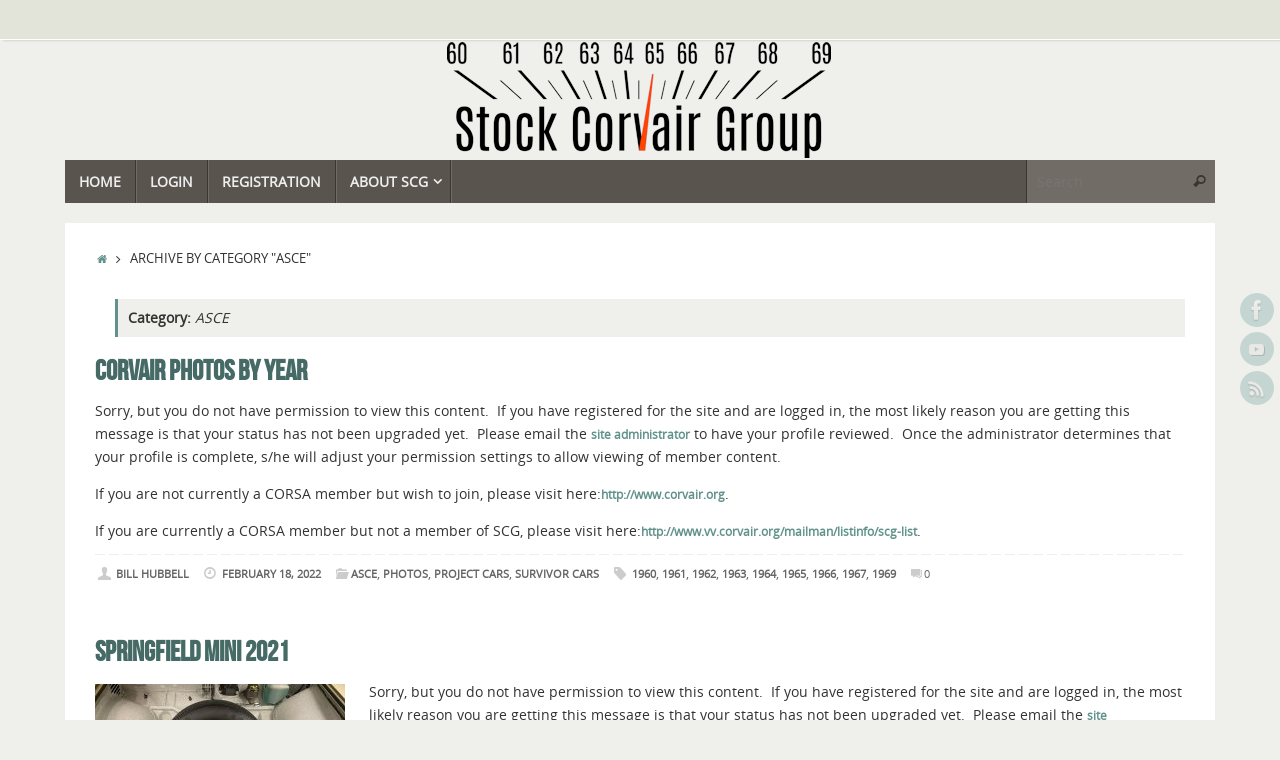

--- FILE ---
content_type: text/html; charset=UTF-8
request_url: https://stock.corvair.org/category/asce/
body_size: 88813
content:
<!DOCTYPE html>
<html lang="en-US">
<head>
<meta name="viewport" content="width=device-width, user-scalable=yes, initial-scale=1.0, minimum-scale=1.0, maximum-scale=3.0">
<meta http-equiv="Content-Type" content="text/html; charset=UTF-8" />
<link rel="profile" href="http://gmpg.org/xfn/11" />
<link rel="pingback" href="https://stock.corvair.org/wordpress/xmlrpc.php" />
<title>ASCE &#8211; Stock Corvair Group</title>
<meta name='robots' content='max-image-preview:large' />
<link rel='dns-prefetch' href='//ajax.googleapis.com' />
<link rel="alternate" type="application/rss+xml" title="Stock Corvair Group &raquo; Feed" href="https://stock.corvair.org/wordpress/feed/" />
<link rel="alternate" type="application/rss+xml" title="Stock Corvair Group &raquo; Comments Feed" href="https://stock.corvair.org/wordpress/comments/feed/" />
<link rel="alternate" type="application/rss+xml" title="Stock Corvair Group &raquo; ASCE Category Feed" href="https://stock.corvair.org/wordpress/category/asce/feed/" />
		<!-- This site uses the Google Analytics by MonsterInsights plugin v9.10.1 - Using Analytics tracking - https://www.monsterinsights.com/ -->
							<script src="//www.googletagmanager.com/gtag/js?id=G-JZE9PXFKXP"  data-cfasync="false" data-wpfc-render="false" type="text/javascript" async></script>
			<script data-cfasync="false" data-wpfc-render="false" type="text/javascript">
				var mi_version = '9.10.1';
				var mi_track_user = true;
				var mi_no_track_reason = '';
								var MonsterInsightsDefaultLocations = {"page_location":"https:\/\/stock.corvair.org\/wordpress\/category\/asce\/"};
								if ( typeof MonsterInsightsPrivacyGuardFilter === 'function' ) {
					var MonsterInsightsLocations = (typeof MonsterInsightsExcludeQuery === 'object') ? MonsterInsightsPrivacyGuardFilter( MonsterInsightsExcludeQuery ) : MonsterInsightsPrivacyGuardFilter( MonsterInsightsDefaultLocations );
				} else {
					var MonsterInsightsLocations = (typeof MonsterInsightsExcludeQuery === 'object') ? MonsterInsightsExcludeQuery : MonsterInsightsDefaultLocations;
				}

								var disableStrs = [
										'ga-disable-G-JZE9PXFKXP',
									];

				/* Function to detect opted out users */
				function __gtagTrackerIsOptedOut() {
					for (var index = 0; index < disableStrs.length; index++) {
						if (document.cookie.indexOf(disableStrs[index] + '=true') > -1) {
							return true;
						}
					}

					return false;
				}

				/* Disable tracking if the opt-out cookie exists. */
				if (__gtagTrackerIsOptedOut()) {
					for (var index = 0; index < disableStrs.length; index++) {
						window[disableStrs[index]] = true;
					}
				}

				/* Opt-out function */
				function __gtagTrackerOptout() {
					for (var index = 0; index < disableStrs.length; index++) {
						document.cookie = disableStrs[index] + '=true; expires=Thu, 31 Dec 2099 23:59:59 UTC; path=/';
						window[disableStrs[index]] = true;
					}
				}

				if ('undefined' === typeof gaOptout) {
					function gaOptout() {
						__gtagTrackerOptout();
					}
				}
								window.dataLayer = window.dataLayer || [];

				window.MonsterInsightsDualTracker = {
					helpers: {},
					trackers: {},
				};
				if (mi_track_user) {
					function __gtagDataLayer() {
						dataLayer.push(arguments);
					}

					function __gtagTracker(type, name, parameters) {
						if (!parameters) {
							parameters = {};
						}

						if (parameters.send_to) {
							__gtagDataLayer.apply(null, arguments);
							return;
						}

						if (type === 'event') {
														parameters.send_to = monsterinsights_frontend.v4_id;
							var hookName = name;
							if (typeof parameters['event_category'] !== 'undefined') {
								hookName = parameters['event_category'] + ':' + name;
							}

							if (typeof MonsterInsightsDualTracker.trackers[hookName] !== 'undefined') {
								MonsterInsightsDualTracker.trackers[hookName](parameters);
							} else {
								__gtagDataLayer('event', name, parameters);
							}
							
						} else {
							__gtagDataLayer.apply(null, arguments);
						}
					}

					__gtagTracker('js', new Date());
					__gtagTracker('set', {
						'developer_id.dZGIzZG': true,
											});
					if ( MonsterInsightsLocations.page_location ) {
						__gtagTracker('set', MonsterInsightsLocations);
					}
										__gtagTracker('config', 'G-JZE9PXFKXP', {"forceSSL":"true","link_attribution":"true"} );
										window.gtag = __gtagTracker;										(function () {
						/* https://developers.google.com/analytics/devguides/collection/analyticsjs/ */
						/* ga and __gaTracker compatibility shim. */
						var noopfn = function () {
							return null;
						};
						var newtracker = function () {
							return new Tracker();
						};
						var Tracker = function () {
							return null;
						};
						var p = Tracker.prototype;
						p.get = noopfn;
						p.set = noopfn;
						p.send = function () {
							var args = Array.prototype.slice.call(arguments);
							args.unshift('send');
							__gaTracker.apply(null, args);
						};
						var __gaTracker = function () {
							var len = arguments.length;
							if (len === 0) {
								return;
							}
							var f = arguments[len - 1];
							if (typeof f !== 'object' || f === null || typeof f.hitCallback !== 'function') {
								if ('send' === arguments[0]) {
									var hitConverted, hitObject = false, action;
									if ('event' === arguments[1]) {
										if ('undefined' !== typeof arguments[3]) {
											hitObject = {
												'eventAction': arguments[3],
												'eventCategory': arguments[2],
												'eventLabel': arguments[4],
												'value': arguments[5] ? arguments[5] : 1,
											}
										}
									}
									if ('pageview' === arguments[1]) {
										if ('undefined' !== typeof arguments[2]) {
											hitObject = {
												'eventAction': 'page_view',
												'page_path': arguments[2],
											}
										}
									}
									if (typeof arguments[2] === 'object') {
										hitObject = arguments[2];
									}
									if (typeof arguments[5] === 'object') {
										Object.assign(hitObject, arguments[5]);
									}
									if ('undefined' !== typeof arguments[1].hitType) {
										hitObject = arguments[1];
										if ('pageview' === hitObject.hitType) {
											hitObject.eventAction = 'page_view';
										}
									}
									if (hitObject) {
										action = 'timing' === arguments[1].hitType ? 'timing_complete' : hitObject.eventAction;
										hitConverted = mapArgs(hitObject);
										__gtagTracker('event', action, hitConverted);
									}
								}
								return;
							}

							function mapArgs(args) {
								var arg, hit = {};
								var gaMap = {
									'eventCategory': 'event_category',
									'eventAction': 'event_action',
									'eventLabel': 'event_label',
									'eventValue': 'event_value',
									'nonInteraction': 'non_interaction',
									'timingCategory': 'event_category',
									'timingVar': 'name',
									'timingValue': 'value',
									'timingLabel': 'event_label',
									'page': 'page_path',
									'location': 'page_location',
									'title': 'page_title',
									'referrer' : 'page_referrer',
								};
								for (arg in args) {
																		if (!(!args.hasOwnProperty(arg) || !gaMap.hasOwnProperty(arg))) {
										hit[gaMap[arg]] = args[arg];
									} else {
										hit[arg] = args[arg];
									}
								}
								return hit;
							}

							try {
								f.hitCallback();
							} catch (ex) {
							}
						};
						__gaTracker.create = newtracker;
						__gaTracker.getByName = newtracker;
						__gaTracker.getAll = function () {
							return [];
						};
						__gaTracker.remove = noopfn;
						__gaTracker.loaded = true;
						window['__gaTracker'] = __gaTracker;
					})();
									} else {
										console.log("");
					(function () {
						function __gtagTracker() {
							return null;
						}

						window['__gtagTracker'] = __gtagTracker;
						window['gtag'] = __gtagTracker;
					})();
									}
			</script>
							<!-- / Google Analytics by MonsterInsights -->
		<style id='wp-img-auto-sizes-contain-inline-css' type='text/css'>
img:is([sizes=auto i],[sizes^="auto," i]){contain-intrinsic-size:3000px 1500px}
/*# sourceURL=wp-img-auto-sizes-contain-inline-css */
</style>
<style id='wp-emoji-styles-inline-css' type='text/css'>

	img.wp-smiley, img.emoji {
		display: inline !important;
		border: none !important;
		box-shadow: none !important;
		height: 1em !important;
		width: 1em !important;
		margin: 0 0.07em !important;
		vertical-align: -0.1em !important;
		background: none !important;
		padding: 0 !important;
	}
/*# sourceURL=wp-emoji-styles-inline-css */
</style>
<link rel='stylesheet' id='wp-block-library-css' href='https://stock.corvair.org/wordpress/wp-includes/css/dist/block-library/style.min.css?ver=6.9' type='text/css' media='all' />
<style id='wp-block-heading-inline-css' type='text/css'>
h1:where(.wp-block-heading).has-background,h2:where(.wp-block-heading).has-background,h3:where(.wp-block-heading).has-background,h4:where(.wp-block-heading).has-background,h5:where(.wp-block-heading).has-background,h6:where(.wp-block-heading).has-background{padding:1.25em 2.375em}h1.has-text-align-left[style*=writing-mode]:where([style*=vertical-lr]),h1.has-text-align-right[style*=writing-mode]:where([style*=vertical-rl]),h2.has-text-align-left[style*=writing-mode]:where([style*=vertical-lr]),h2.has-text-align-right[style*=writing-mode]:where([style*=vertical-rl]),h3.has-text-align-left[style*=writing-mode]:where([style*=vertical-lr]),h3.has-text-align-right[style*=writing-mode]:where([style*=vertical-rl]),h4.has-text-align-left[style*=writing-mode]:where([style*=vertical-lr]),h4.has-text-align-right[style*=writing-mode]:where([style*=vertical-rl]),h5.has-text-align-left[style*=writing-mode]:where([style*=vertical-lr]),h5.has-text-align-right[style*=writing-mode]:where([style*=vertical-rl]),h6.has-text-align-left[style*=writing-mode]:where([style*=vertical-lr]),h6.has-text-align-right[style*=writing-mode]:where([style*=vertical-rl]){rotate:180deg}
/*# sourceURL=https://stock.corvair.org/wordpress/wp-includes/blocks/heading/style.min.css */
</style>
<style id='wp-block-list-inline-css' type='text/css'>
ol,ul{box-sizing:border-box}:root :where(.wp-block-list.has-background){padding:1.25em 2.375em}
/*# sourceURL=https://stock.corvair.org/wordpress/wp-includes/blocks/list/style.min.css */
</style>
<style id='wp-block-paragraph-inline-css' type='text/css'>
.is-small-text{font-size:.875em}.is-regular-text{font-size:1em}.is-large-text{font-size:2.25em}.is-larger-text{font-size:3em}.has-drop-cap:not(:focus):first-letter{float:left;font-size:8.4em;font-style:normal;font-weight:100;line-height:.68;margin:.05em .1em 0 0;text-transform:uppercase}body.rtl .has-drop-cap:not(:focus):first-letter{float:none;margin-left:.1em}p.has-drop-cap.has-background{overflow:hidden}:root :where(p.has-background){padding:1.25em 2.375em}:where(p.has-text-color:not(.has-link-color)) a{color:inherit}p.has-text-align-left[style*="writing-mode:vertical-lr"],p.has-text-align-right[style*="writing-mode:vertical-rl"]{rotate:180deg}
/*# sourceURL=https://stock.corvair.org/wordpress/wp-includes/blocks/paragraph/style.min.css */
</style>
<style id='global-styles-inline-css' type='text/css'>
:root{--wp--preset--aspect-ratio--square: 1;--wp--preset--aspect-ratio--4-3: 4/3;--wp--preset--aspect-ratio--3-4: 3/4;--wp--preset--aspect-ratio--3-2: 3/2;--wp--preset--aspect-ratio--2-3: 2/3;--wp--preset--aspect-ratio--16-9: 16/9;--wp--preset--aspect-ratio--9-16: 9/16;--wp--preset--color--black: #000000;--wp--preset--color--cyan-bluish-gray: #abb8c3;--wp--preset--color--white: #ffffff;--wp--preset--color--pale-pink: #f78da7;--wp--preset--color--vivid-red: #cf2e2e;--wp--preset--color--luminous-vivid-orange: #ff6900;--wp--preset--color--luminous-vivid-amber: #fcb900;--wp--preset--color--light-green-cyan: #7bdcb5;--wp--preset--color--vivid-green-cyan: #00d084;--wp--preset--color--pale-cyan-blue: #8ed1fc;--wp--preset--color--vivid-cyan-blue: #0693e3;--wp--preset--color--vivid-purple: #9b51e0;--wp--preset--gradient--vivid-cyan-blue-to-vivid-purple: linear-gradient(135deg,rgb(6,147,227) 0%,rgb(155,81,224) 100%);--wp--preset--gradient--light-green-cyan-to-vivid-green-cyan: linear-gradient(135deg,rgb(122,220,180) 0%,rgb(0,208,130) 100%);--wp--preset--gradient--luminous-vivid-amber-to-luminous-vivid-orange: linear-gradient(135deg,rgb(252,185,0) 0%,rgb(255,105,0) 100%);--wp--preset--gradient--luminous-vivid-orange-to-vivid-red: linear-gradient(135deg,rgb(255,105,0) 0%,rgb(207,46,46) 100%);--wp--preset--gradient--very-light-gray-to-cyan-bluish-gray: linear-gradient(135deg,rgb(238,238,238) 0%,rgb(169,184,195) 100%);--wp--preset--gradient--cool-to-warm-spectrum: linear-gradient(135deg,rgb(74,234,220) 0%,rgb(151,120,209) 20%,rgb(207,42,186) 40%,rgb(238,44,130) 60%,rgb(251,105,98) 80%,rgb(254,248,76) 100%);--wp--preset--gradient--blush-light-purple: linear-gradient(135deg,rgb(255,206,236) 0%,rgb(152,150,240) 100%);--wp--preset--gradient--blush-bordeaux: linear-gradient(135deg,rgb(254,205,165) 0%,rgb(254,45,45) 50%,rgb(107,0,62) 100%);--wp--preset--gradient--luminous-dusk: linear-gradient(135deg,rgb(255,203,112) 0%,rgb(199,81,192) 50%,rgb(65,88,208) 100%);--wp--preset--gradient--pale-ocean: linear-gradient(135deg,rgb(255,245,203) 0%,rgb(182,227,212) 50%,rgb(51,167,181) 100%);--wp--preset--gradient--electric-grass: linear-gradient(135deg,rgb(202,248,128) 0%,rgb(113,206,126) 100%);--wp--preset--gradient--midnight: linear-gradient(135deg,rgb(2,3,129) 0%,rgb(40,116,252) 100%);--wp--preset--font-size--small: 13px;--wp--preset--font-size--medium: 20px;--wp--preset--font-size--large: 36px;--wp--preset--font-size--x-large: 42px;--wp--preset--spacing--20: 0.44rem;--wp--preset--spacing--30: 0.67rem;--wp--preset--spacing--40: 1rem;--wp--preset--spacing--50: 1.5rem;--wp--preset--spacing--60: 2.25rem;--wp--preset--spacing--70: 3.38rem;--wp--preset--spacing--80: 5.06rem;--wp--preset--shadow--natural: 6px 6px 9px rgba(0, 0, 0, 0.2);--wp--preset--shadow--deep: 12px 12px 50px rgba(0, 0, 0, 0.4);--wp--preset--shadow--sharp: 6px 6px 0px rgba(0, 0, 0, 0.2);--wp--preset--shadow--outlined: 6px 6px 0px -3px rgb(255, 255, 255), 6px 6px rgb(0, 0, 0);--wp--preset--shadow--crisp: 6px 6px 0px rgb(0, 0, 0);}:where(.is-layout-flex){gap: 0.5em;}:where(.is-layout-grid){gap: 0.5em;}body .is-layout-flex{display: flex;}.is-layout-flex{flex-wrap: wrap;align-items: center;}.is-layout-flex > :is(*, div){margin: 0;}body .is-layout-grid{display: grid;}.is-layout-grid > :is(*, div){margin: 0;}:where(.wp-block-columns.is-layout-flex){gap: 2em;}:where(.wp-block-columns.is-layout-grid){gap: 2em;}:where(.wp-block-post-template.is-layout-flex){gap: 1.25em;}:where(.wp-block-post-template.is-layout-grid){gap: 1.25em;}.has-black-color{color: var(--wp--preset--color--black) !important;}.has-cyan-bluish-gray-color{color: var(--wp--preset--color--cyan-bluish-gray) !important;}.has-white-color{color: var(--wp--preset--color--white) !important;}.has-pale-pink-color{color: var(--wp--preset--color--pale-pink) !important;}.has-vivid-red-color{color: var(--wp--preset--color--vivid-red) !important;}.has-luminous-vivid-orange-color{color: var(--wp--preset--color--luminous-vivid-orange) !important;}.has-luminous-vivid-amber-color{color: var(--wp--preset--color--luminous-vivid-amber) !important;}.has-light-green-cyan-color{color: var(--wp--preset--color--light-green-cyan) !important;}.has-vivid-green-cyan-color{color: var(--wp--preset--color--vivid-green-cyan) !important;}.has-pale-cyan-blue-color{color: var(--wp--preset--color--pale-cyan-blue) !important;}.has-vivid-cyan-blue-color{color: var(--wp--preset--color--vivid-cyan-blue) !important;}.has-vivid-purple-color{color: var(--wp--preset--color--vivid-purple) !important;}.has-black-background-color{background-color: var(--wp--preset--color--black) !important;}.has-cyan-bluish-gray-background-color{background-color: var(--wp--preset--color--cyan-bluish-gray) !important;}.has-white-background-color{background-color: var(--wp--preset--color--white) !important;}.has-pale-pink-background-color{background-color: var(--wp--preset--color--pale-pink) !important;}.has-vivid-red-background-color{background-color: var(--wp--preset--color--vivid-red) !important;}.has-luminous-vivid-orange-background-color{background-color: var(--wp--preset--color--luminous-vivid-orange) !important;}.has-luminous-vivid-amber-background-color{background-color: var(--wp--preset--color--luminous-vivid-amber) !important;}.has-light-green-cyan-background-color{background-color: var(--wp--preset--color--light-green-cyan) !important;}.has-vivid-green-cyan-background-color{background-color: var(--wp--preset--color--vivid-green-cyan) !important;}.has-pale-cyan-blue-background-color{background-color: var(--wp--preset--color--pale-cyan-blue) !important;}.has-vivid-cyan-blue-background-color{background-color: var(--wp--preset--color--vivid-cyan-blue) !important;}.has-vivid-purple-background-color{background-color: var(--wp--preset--color--vivid-purple) !important;}.has-black-border-color{border-color: var(--wp--preset--color--black) !important;}.has-cyan-bluish-gray-border-color{border-color: var(--wp--preset--color--cyan-bluish-gray) !important;}.has-white-border-color{border-color: var(--wp--preset--color--white) !important;}.has-pale-pink-border-color{border-color: var(--wp--preset--color--pale-pink) !important;}.has-vivid-red-border-color{border-color: var(--wp--preset--color--vivid-red) !important;}.has-luminous-vivid-orange-border-color{border-color: var(--wp--preset--color--luminous-vivid-orange) !important;}.has-luminous-vivid-amber-border-color{border-color: var(--wp--preset--color--luminous-vivid-amber) !important;}.has-light-green-cyan-border-color{border-color: var(--wp--preset--color--light-green-cyan) !important;}.has-vivid-green-cyan-border-color{border-color: var(--wp--preset--color--vivid-green-cyan) !important;}.has-pale-cyan-blue-border-color{border-color: var(--wp--preset--color--pale-cyan-blue) !important;}.has-vivid-cyan-blue-border-color{border-color: var(--wp--preset--color--vivid-cyan-blue) !important;}.has-vivid-purple-border-color{border-color: var(--wp--preset--color--vivid-purple) !important;}.has-vivid-cyan-blue-to-vivid-purple-gradient-background{background: var(--wp--preset--gradient--vivid-cyan-blue-to-vivid-purple) !important;}.has-light-green-cyan-to-vivid-green-cyan-gradient-background{background: var(--wp--preset--gradient--light-green-cyan-to-vivid-green-cyan) !important;}.has-luminous-vivid-amber-to-luminous-vivid-orange-gradient-background{background: var(--wp--preset--gradient--luminous-vivid-amber-to-luminous-vivid-orange) !important;}.has-luminous-vivid-orange-to-vivid-red-gradient-background{background: var(--wp--preset--gradient--luminous-vivid-orange-to-vivid-red) !important;}.has-very-light-gray-to-cyan-bluish-gray-gradient-background{background: var(--wp--preset--gradient--very-light-gray-to-cyan-bluish-gray) !important;}.has-cool-to-warm-spectrum-gradient-background{background: var(--wp--preset--gradient--cool-to-warm-spectrum) !important;}.has-blush-light-purple-gradient-background{background: var(--wp--preset--gradient--blush-light-purple) !important;}.has-blush-bordeaux-gradient-background{background: var(--wp--preset--gradient--blush-bordeaux) !important;}.has-luminous-dusk-gradient-background{background: var(--wp--preset--gradient--luminous-dusk) !important;}.has-pale-ocean-gradient-background{background: var(--wp--preset--gradient--pale-ocean) !important;}.has-electric-grass-gradient-background{background: var(--wp--preset--gradient--electric-grass) !important;}.has-midnight-gradient-background{background: var(--wp--preset--gradient--midnight) !important;}.has-small-font-size{font-size: var(--wp--preset--font-size--small) !important;}.has-medium-font-size{font-size: var(--wp--preset--font-size--medium) !important;}.has-large-font-size{font-size: var(--wp--preset--font-size--large) !important;}.has-x-large-font-size{font-size: var(--wp--preset--font-size--x-large) !important;}
/*# sourceURL=global-styles-inline-css */
</style>

<style id='classic-theme-styles-inline-css' type='text/css'>
/*! This file is auto-generated */
.wp-block-button__link{color:#fff;background-color:#32373c;border-radius:9999px;box-shadow:none;text-decoration:none;padding:calc(.667em + 2px) calc(1.333em + 2px);font-size:1.125em}.wp-block-file__button{background:#32373c;color:#fff;text-decoration:none}
/*# sourceURL=/wp-includes/css/classic-themes.min.css */
</style>
<link rel='stylesheet' id='cprp_slider_style-css' href='https://stock.corvair.org/wordpress/wp-content/plugins/cp-related-posts/styles/anythingslider.css?ver=pro' type='text/css' media='all' />
<link rel='stylesheet' id='cprp_style-css' href='https://stock.corvair.org/wordpress/wp-content/plugins/cp-related-posts/styles/cprp.css?ver=1.2.0' type='text/css' media='all' />
<link rel='stylesheet' id='jquery-ui-style-css' href='https://ajax.googleapis.com/ajax/libs/jqueryui/1.11.4/themes/ui-darkness/jquery-ui.css?ver=1.11.4' type='text/css' media='all' />
<link rel='stylesheet' id='tempera-fonts-css' href='https://stock.corvair.org/wordpress/wp-content/themes/tempera/fonts/fontfaces.css?ver=1.8.3' type='text/css' media='all' />
<link rel='stylesheet' id='tempera-style-css' href='https://stock.corvair.org/wordpress/wp-content/themes/tempera/style.css?ver=1.8.3' type='text/css' media='all' />
<style id='tempera-style-inline-css' type='text/css'>
#header, #main, #topbar-inner { max-width: 1150px; } #container.one-column { } #container.two-columns-right #secondary { width:300px; float:right; } #container.two-columns-right #content { width:calc(100% - 330px); float:left; } #container.two-columns-left #primary { width:300px; float:left; } #container.two-columns-left #content { width:calc(100% - 330px); float:right; } #container.three-columns-right .sidey { width:150px; float:left; } #container.three-columns-right #primary { margin-left:15px; margin-right:15px; } #container.three-columns-right #content { width: calc(100% - 330px); float:left;} #container.three-columns-left .sidey { width:150px; float:left; } #container.three-columns-left #secondary {margin-left:15px; margin-right:15px; } #container.three-columns-left #content { width: calc(100% - 330px); float:right; } #container.three-columns-sided .sidey { width:150px; float:left; } #container.three-columns-sided #secondary { float:right; } #container.three-columns-sided #content { width: calc(100% - 360px); float:right; margin: 0 180px 0 -1150px; } body { font-family: "Open Sans"; } #content h1.entry-title a, #content h2.entry-title a, #content h1.entry-title , #content h2.entry-title { font-family: "Bebas Neue"; } .widget-title, .widget-title a { font-family: "Bebas Neue"; } .entry-content h1, .entry-content h2, .entry-content h3, .entry-content h4, .entry-content h5, .entry-content h6, #comments #reply-title, .nivo-caption h2, #front-text1 h2, #front-text2 h2, .column-header-image, .column-header-noimage { font-family: "Yanone Kaffeesatz Regular"; } #site-title span a { font-family: inherit; } #access ul li a, #access ul li a span { font-family: "Open Sans"; } body { color: #333333; background-color: #EFF0EC } a { color: #61928C; } a:hover,.entry-meta span a:hover, .comments-link a:hover { color: #e01554; } #header { ; } #site-title span a { color:#59554E; } #site-description { color:#444444; } .socials a { background-color: #9BBDB9; } .socials .socials-hover { background-color: #59554E; } /* Main menu top level */ #access a, #nav-toggle span, li.menu-main-search .searchform input[type="search"] { color: #EEEEEE; } li.menu-main-search .searchform input[type="search"] { background-color: #716d66; border-left-color: #3b3730; } #access, #nav-toggle {background-color: #59554E; } #access > .menu > ul > li > a > span { border-color: #3b3730; -webkit-box-shadow: 1px 0 0 #716d66; box-shadow: 1px 0 0 #716d66; } /*.rtl #access > .menu > ul > li > a > span { -webkit-box-shadow: -1px 0 0 #716d66; box-shadow: -1px 0 0 #716d66; } */ #access a:hover {background-color: #66625b; } #access ul li.current_page_item > a, #access ul li.current-menu-item > a, #access ul li.current_page_ancestor > a, #access ul li.current-menu-ancestor > a { background-color: #66625b; } /* Main menu Submenus */ #access > .menu > ul > li > ul:before {border-bottom-color:#61928C;} #access ul ul ul li:first-child:before { border-right-color:#61928C;} #access ul ul li { background-color:#61928C; border-top-color:#6fa09a; border-bottom-color:#568781} #access ul ul li a{color:#EEEEEE} #access ul ul li a:hover{background:#6fa09a} #access ul ul li.current_page_item > a, #access ul ul li.current-menu-item > a, #access ul ul li.current_page_ancestor > a, #access ul ul li.current-menu-ancestor > a { background-color:#6fa09a; } #topbar { background-color: #E2E3D9;border-bottom-color:#ffffff; box-shadow:3px 0 3px #babbb1; } .topmenu ul li a, .topmenu .searchsubmit { color: #333333; } .topmenu ul li a:hover, .topmenu .searchform input[type="search"] { color: #333333; border-bottom-color: rgba( 97,146,140, 0.5); } #main { background-color: #FFFFFF; } #author-info, #entry-author-info, #content .page-title { border-color: #61928C; background: #EFF0EC; } #entry-author-info #author-avatar, #author-info #author-avatar { border-color: #EEEEEE; } .sidey .widget-container { color: #333333; background-color: #FFFFFF; } .sidey .widget-title { color: #61928C; background-color: #F3F4E5;border-color:#cbccbd;} .sidey .widget-container a {} .sidey .widget-container a:hover {} .entry-content h1, .entry-content h2, .entry-content h3, .entry-content h4, .entry-content h5, .entry-content h6 { color: #466A66; } .sticky .entry-header {border-color:#61928C } .entry-title, .entry-title a { color: #466A66; } .entry-title a:hover { color: #61928C; } #content span.entry-format { color: #EEEEEE; background-color: #59554E; } #footer { color: #EEEEEE; ; } #footer2 { color: #EEEEEE; background-color: #59554E; } #footer a { color: #F3F4E5; } #footer a:hover { color: #9BBDB9; } #footer2 a, .footermenu ul li:after { color: #F3F4E5; } #footer2 a:hover { color: #9BBDB9; } #footer .widget-container { color: #fff; background-color: #59554E; } #footer .widget-title { color: #59554E; background-color: #F3F4E5;border-color:#cbccbd } a.continue-reading-link, #cryout_ajax_more_trigger { color:#EEEEEE; background:#59554E; border-bottom-color:#61928C; } a.continue-reading-link:hover { border-bottom-color:#59554E; } a.continue-reading-link i.crycon-right-dir {color:#61928C} a.continue-reading-link:hover i.crycon-right-dir {color:#59554E} .page-link a, .page-link > span > em {border-color:#999} .columnmore a {background:#61928C;color:#EFF0EC} .columnmore a:hover {background:#59554E;} .button, #respond .form-submit input#submit, input[type="submit"], input[type="reset"] { background-color: #61928C; } .button:hover, #respond .form-submit input#submit:hover { background-color: #59554E; } .entry-content tr th, .entry-content thead th { color: #466A66; } .entry-content table, .entry-content fieldset, .entry-content tr td, .entry-content tr th, .entry-content thead th { border-color: #999; } .entry-content tr.even td { background-color: #EFF0EC !important; } hr { border-color: #999; } input[type="text"], input[type="password"], input[type="email"], textarea, select, input[type="color"],input[type="date"],input[type="datetime"],input[type="datetime-local"],input[type="month"],input[type="number"],input[type="range"], input[type="search"],input[type="tel"],input[type="time"],input[type="url"],input[type="week"] { background-color: #EFF0EC; border-color: #999 #EEEEEE #EEEEEE #999; color: #333333; } input[type="submit"], input[type="reset"] { color: #FFFFFF; background-color: #61928C; } input[type="text"]:hover, input[type="password"]:hover, input[type="email"]:hover, textarea:hover, input[type="color"]:hover, input[type="date"]:hover, input[type="datetime"]:hover, input[type="datetime-local"]:hover, input[type="month"]:hover, input[type="number"]:hover, input[type="range"]:hover, input[type="search"]:hover, input[type="tel"]:hover, input[type="time"]:hover, input[type="url"]:hover, input[type="week"]:hover { background-color: rgba(239,240,236,0.4); } .entry-content pre { border-color: #999; border-bottom-color:#61928C;} .entry-content code { background-color:#EFF0EC;} .entry-content blockquote { border-color: #EEEEEE; } abbr, acronym { border-color: #333333; } .comment-meta a { color: #333333; } #respond .form-allowed-tags { color: #BBBBBB; } .entry-meta .crycon-metas:before {color:#CCCCCC;} .entry-meta span a, .comments-link a, .entry-meta {color:#666666;} .entry-meta span a:hover, .comments-link a:hover {} .nav-next a:hover {} .nav-previous a:hover { } .pagination { border-color:#e5e6e2;} .pagination span, .pagination a { background:#EFF0EC; border-left-color:#d5d6d2; border-right-color:#fffffc; } .pagination a:hover { background: #f7f8f4; } #searchform input[type="text"] {color:#BBBBBB;} .caption-accented .wp-caption { background-color:rgba(97,146,140,0.8); color:#FFFFFF} .tempera-image-one .entry-content img[class*='align'], .tempera-image-one .entry-summary img[class*='align'], .tempera-image-two .entry-content img[class*='align'], .tempera-image-two .entry-summary img[class*='align'], .tempera-image-one .entry-content [class*='wp-block'][class*='align'] img, .tempera-image-one .entry-summary [class*='wp-block'][class*='align'] img, .tempera-image-two .entry-content [class*='wp-block'][class*='align'] img, .tempera-image-two .entry-summary [class*='wp-block'][class*='align'] img { border-color:#61928C;} html { font-size:14px; line-height:1.7; } .entry-content, .entry-summary, #frontpage blockquote { text-align:inherit; } .entry-content, .entry-summary, .widget-area { ; } #site-title a, #site-description, #access a, .topmenu ul li a, .footermenu a, .entry-meta span a, .entry-utility span a, #content span.entry-format, span.edit-link, h3#comments-title, h3#reply-title, .comment-author cite, .comments .reply a, .widget-title, #site-info a, .nivo-caption h2, a.continue-reading-link, .column-image h3, #front-columns h3.column-header-noimage, .tinynav , .entry-title, .breadcrumbs, .page-link{ text-transform: uppercase; }#content h1.entry-title, #content h2.entry-title { font-size:34px ;} .widget-title, .widget-title a { font-size:14px ;} h1 { font-size: 2.526em; } h2 { font-size: 2.202em; } h3 { font-size: 1.878em; } h4 { font-size: 1.554em; } h5 { font-size: 1.23em; } h6 { font-size: 0.906em; } #site-title { font-size:38px ;} #access ul li a, li.menu-main-search .searchform input[type="search"] { font-size:14px ;} #respond .form-allowed-tags { display:none;} .nocomments, .nocomments2 {display:none;} #content h1, #content h2, #content h3, #content h4, #content h5, #content h6 { margin-left:20px; } .sticky hgroup { padding-left: 15px;} #header-container > div { margin:5px 0 0 120px;} .entry-content p, .entry-content ul, .entry-content ol, .entry-content dd, .entry-content pre, .entry-content hr, .entry-summary p, .commentlist p { margin-bottom: 1.0em; } header.entry-header > .entry-meta { display: none; } #toTop {background:#FFFFFF;margin-left:1300px;} #toTop:hover .crycon-back2top:before {color:#59554E;} @media (max-width: 1195px) { #footer2 #toTop { position: relative; margin-left: auto !important; margin-right: auto !important; bottom: 0; display: block; width: 45px; border-radius: 4px 4px 0 0; opacity: 1; } } #main {margin-top:20px; } #forbottom {margin-left: 30px; margin-right: 30px;} #header-widget-area { width: 25%; } #branding { height:120px; } 
/* Tempera Custom CSS */
/*# sourceURL=tempera-style-inline-css */
</style>
<link rel='stylesheet' id='tempera-mobile-css' href='https://stock.corvair.org/wordpress/wp-content/themes/tempera/styles/style-mobile.css?ver=1.8.3' type='text/css' media='all' />
<link rel='stylesheet' id='wp-members-css' href='https://stock.corvair.org/wordpress/wp-content/plugins/wp-members/assets/css/forms/generic-no-float.min.css?ver=3.5.4.3' type='text/css' media='all' />
<script type="text/javascript" src="https://stock.corvair.org/wordpress/wp-includes/js/jquery/jquery.min.js?ver=3.7.1" id="jquery-core-js"></script>
<script type="text/javascript" src="https://stock.corvair.org/wordpress/wp-includes/js/jquery/jquery-migrate.min.js?ver=3.4.1" id="jquery-migrate-js"></script>
<script type="text/javascript" id="file_uploads_nfpluginsettings-js-extra">
/* <![CDATA[ */
var params = {"clearLogRestUrl":"https://stock.corvair.org/wordpress/wp-json/nf-file-uploads/debug-log/delete-all","clearLogButtonId":"file_uploads_clear_debug_logger","downloadLogRestUrl":"https://stock.corvair.org/wordpress/wp-json/nf-file-uploads/debug-log/get-all","downloadLogButtonId":"file_uploads_download_debug_logger"};
//# sourceURL=file_uploads_nfpluginsettings-js-extra
/* ]]> */
</script>
<script type="text/javascript" src="https://stock.corvair.org/wordpress/wp-content/plugins/ninja-forms-uploads/assets/js/nfpluginsettings.js?ver=3.3.21" id="file_uploads_nfpluginsettings-js"></script>
<script type="text/javascript" src="https://stock.corvair.org/wordpress/wp-content/plugins/google-analytics-for-wordpress/assets/js/frontend-gtag.min.js?ver=9.10.1" id="monsterinsights-frontend-script-js" async="async" data-wp-strategy="async"></script>
<script data-cfasync="false" data-wpfc-render="false" type="text/javascript" id='monsterinsights-frontend-script-js-extra'>/* <![CDATA[ */
var monsterinsights_frontend = {"js_events_tracking":"true","download_extensions":"doc,pdf,ppt,zip,xls,docx,pptx,xlsx","inbound_paths":"[{\"path\":\"\\\/go\\\/\",\"label\":\"affiliate\"},{\"path\":\"\\\/recommend\\\/\",\"label\":\"affiliate\"}]","home_url":"https:\/\/stock.corvair.org\/wordpress","hash_tracking":"false","v4_id":"G-JZE9PXFKXP"};/* ]]> */
</script>
<link rel="https://api.w.org/" href="https://stock.corvair.org/wordpress/wp-json/" /><link rel="alternate" title="JSON" type="application/json" href="https://stock.corvair.org/wordpress/wp-json/wp/v2/categories/27" /><link rel="EditURI" type="application/rsd+xml" title="RSD" href="https://stock.corvair.org/wordpress/xmlrpc.php?rsd" />
<meta name="generator" content="WordPress 6.9" />
	<!--[if lt IE 9]>
	<script>
	document.createElement('header');
	document.createElement('nav');
	document.createElement('section');
	document.createElement('article');
	document.createElement('aside');
	document.createElement('footer');
	</script>
	<![endif]-->
			<style type="text/css" id="wp-custom-css">
			body #access a:hover {
    background-color: #61928C; 
}
a:link {
	font-size:smaller;
	font-weight:bolder
}

p.this-paragraph {
	border:2px solid #61928C;
}

.m0 {
    margin-top: 0!important;
    margin-bottom: 0!important;
}

p.custom-indent {
text-indent:40px;
}		</style>
		</head>
<body class="archive category category-asce category-27 wp-theme-tempera tempera-image-one caption-simple tempera-comment-placeholders tempera-menu-left">

	<a class="skip-link screen-reader-text" href="#main" title="Skip to content"> Skip to content </a>
	
<div id="wrapper" class="hfeed">
<div id="topbar" ><div id="topbar-inner">  </div></div>
<div class="socials" id="srights">
			<a  target="_blank"  href="https://www.facebook.com/StockCorvairGroup"
			class="socialicons social-Facebook" title="Facebook">
				<img alt="Facebook" src="https://stock.corvair.org/wordpress/wp-content/themes/tempera/images/socials/Facebook.png" />
			</a>
			<a  href="#"
			class="socialicons social-YouTube" title="YouTube">
				<img alt="YouTube" src="https://stock.corvair.org/wordpress/wp-content/themes/tempera/images/socials/YouTube.png" />
			</a>
			<a  href="#"
			class="socialicons social-RSS" title="RSS">
				<img alt="RSS" src="https://stock.corvair.org/wordpress/wp-content/themes/tempera/images/socials/RSS.png" />
			</a></div>
<div id="header-full">
	<header id="header">
		<div id="masthead">
			<div id="branding" role="banner" >
				<img id="bg_image" alt="Stock Corvair Group" title="Stock Corvair Group" src="https://stock.corvair.org/wordpress/wp-content/uploads/2023/07/copy-Stock-Corvair-Group-Logo-standard-RGB-crop-WP-header.png"  />	<div id="header-container">
	<a href="https://stock.corvair.org/wordpress/" id="linky"></a></div>								<div style="clear:both;"></div>
			</div><!-- #branding -->
			<button id="nav-toggle"><span>&nbsp;</span></button>
			<nav id="access" class="jssafe" role="navigation">
					<div class="skip-link screen-reader-text"><a href="#content" title="Skip to content">
		Skip to content	</a></div>
	<div class="menu"><ul id="prime_nav" class="menu"><li id="menu-item-3288" class="menu-item menu-item-type-post_type menu-item-object-page menu-item-home menu-item-3288"><a href="https://stock.corvair.org/wordpress/"><span>Home</span></a></li>
<li id="menu-item-3441" class="menu-item menu-item-type-post_type menu-item-object-page menu-item-3441"><a href="https://stock.corvair.org/wordpress/login/"><span>Login</span></a></li>
<li id="menu-item-3292" class="nmr-logged-out menu-item menu-item-type-post_type menu-item-object-page menu-item-3292"><a href="https://stock.corvair.org/wordpress/registration/"><span>Registration</span></a></li>
<li id="menu-item-3293" class="menu-item menu-item-type-post_type menu-item-object-page menu-item-has-children menu-item-3293"><a href="https://stock.corvair.org/wordpress/about-scg/"><span>About SCG</span></a>
<ul class="sub-menu">
	<li id="menu-item-3294" class="menu-item menu-item-type-post_type menu-item-object-page menu-item-3294"><a href="https://stock.corvair.org/wordpress/about-scg/mission/"><span>Mission</span></a></li>
</ul>
</li>
<li class='menu-main-search'> 
<form role="search" method="get" class="searchform" action="https://stock.corvair.org/wordpress/">
	<label>
		<span class="screen-reader-text">Search for:</span>
		<input type="search" class="s" placeholder="Search" value="" name="s" />
	</label>
	<button type="submit" class="searchsubmit"><span class="screen-reader-text">Search</span><i class="crycon-search"></i></button>
</form>
 </li></ul></div>			</nav><!-- #access -->
		</div><!-- #masthead -->
	</header><!-- #header -->
</div><!-- #header-full -->

<div style="clear:both;height:0;"> </div>

<div id="main" class="main">
			<div  id="forbottom" >
		
		<div style="clear:both;"> </div>

		
		<section id="container" class="one-column">
			<div id="content" role="main">
			<div class="breadcrumbs"><a href="https://stock.corvair.org/wordpress"><i class="crycon-homebread"></i><span class="screen-reader-text">Home</span></a><i class="crycon-angle-right"></i> <span class="current">Archive by category "ASCE"</span></div><!--breadcrumbs-->			
			
				<header class="page-header">
					<h1 class="page-title">Category: <span>ASCE</span></h1>									</header>

								
					
	<article id="post-4640" class="post-4640 post type-post status-publish format-standard hentry category-asce category-photos category-project-cars category-survivor-cars tag-16 tag-17 tag-18 tag-19 tag-20 tag-21 tag-22 tag-23 tag-25">
				
		<header class="entry-header">			
			<h2 class="entry-title">
				<a href="https://stock.corvair.org/wordpress/2022/02/corvair-photos-by-year/" title="Permalink to Corvair Photos by Year" rel="bookmark">Corvair Photos by Year</a>
			</h2>
						<div class="entry-meta">
							</div><!-- .entry-meta -->	
		</header><!-- .entry-header -->
		
						
												<div class="entry-summary">
												<div class="members-access-error">
<p class="restricted">Sorry, but you do not have permission to view this content.  If you have registered for the site and are logged in, the most likely reason you are getting this message is that your status has not been upgraded yet.  Please email the <a href="mailto:SCG_Officers@Corvair.org">site administrator</a> to have your profile reviewed.  Once the administrator determines that your profile is complete, s/he will adjust your permission settings to allow viewing of member content.</p>
<p>If you are not currently a CORSA member but wish to join, please visit here:<a href="http://www.corvair.org">http://www.corvair.org</a>.</p>
<p>If you are currently a CORSA member but not a member of SCG, please visit here:<a href="http://www.vv.corvair.org/mailman/listinfo/scg-list">http://www.vv.corvair.org/mailman/listinfo/scg-list</a>.</div>
						</div><!-- .entry-summary -->
									
		
		<footer class="entry-meta">
			<span class="author vcard" ><i class="crycon-author crycon-metas" title="Author "></i>
					<a class="url fn n" rel="author" href="https://stock.corvair.org/wordpress/author/bhubbell/" title="View all posts by Bill Hubbell">Bill Hubbell</a></span><span><i class="crycon-time crycon-metas" title="Date"></i>
				<time class="onDate date published" datetime="2022-02-18T16:07:53-05:00">
					<a href="https://stock.corvair.org/wordpress/2022/02/corvair-photos-by-year/" rel="bookmark">February 18, 2022</a>
				</time>
			   </span><time class="updated"  datetime="2024-02-09T12:47:48-05:00">February 9, 2024</time><span class="bl_categ"><i class="crycon-folder-open crycon-metas" title="Categories"></i><a href="https://stock.corvair.org/wordpress/category/asce/" rel="tag">ASCE</a>, <a href="https://stock.corvair.org/wordpress/category/photos/" rel="tag">Photos</a>, <a href="https://stock.corvair.org/wordpress/category/project-cars/" rel="tag">Project Cars</a>, <a href="https://stock.corvair.org/wordpress/category/survivor-cars/" rel="tag">Survivor Cars</a></span> 		<span class="footer-tags"><i class="crycon-tag crycon-metas" title="Tags"> </i><a href="https://stock.corvair.org/wordpress/tag/1960/" rel="tag">1960</a>, <a href="https://stock.corvair.org/wordpress/tag/1961/" rel="tag">1961</a>, <a href="https://stock.corvair.org/wordpress/tag/1962/" rel="tag">1962</a>, <a href="https://stock.corvair.org/wordpress/tag/1963/" rel="tag">1963</a>, <a href="https://stock.corvair.org/wordpress/tag/1964/" rel="tag">1964</a>, <a href="https://stock.corvair.org/wordpress/tag/1965/" rel="tag">1965</a>, <a href="https://stock.corvair.org/wordpress/tag/1966/" rel="tag">1966</a>, <a href="https://stock.corvair.org/wordpress/tag/1967/" rel="tag">1967</a>, <a href="https://stock.corvair.org/wordpress/tag/1969/" rel="tag">1969</a> </span>
    <span class="comments-link"><a href="https://stock.corvair.org/wordpress/2022/02/corvair-photos-by-year/#respond"><i class="crycon-comments crycon-metas" title="Leave a comment"></i><b>0</b></a></span>		</footer>
	</article><!-- #post-4640 -->
	
	
				
					
	<article id="post-4196" class="post-4196 post type-post status-publish format-standard hentry category-announcements category-asce category-original category-project-cars category-survivor-cars tag-17 tag-20 tag-21 tag-71 tag-convertible tag-coupe tag-door tag-engine tag-interior tag-monza tag-tires tag-trunk">
				
		<header class="entry-header">			
			<h2 class="entry-title">
				<a href="https://stock.corvair.org/wordpress/2021/08/springfield-mini-2021/" title="Permalink to Springfield Mini 2021" rel="bookmark">Springfield Mini 2021</a>
			</h2>
						<div class="entry-meta">
							</div><!-- .entry-meta -->	
		</header><!-- .entry-header -->
		
						
												<div class="entry-summary">
						<a title="Springfield Mini 2021" href="https://stock.corvair.org/wordpress/2021/08/springfield-mini-2021/" >
					<img width="250" title="" alt="" class="alignleft post_thumbnail" src="https://stock.corvair.org/wordpress/wp-content/uploads/2022/01/IMG_6922-250x150.jpeg">
			  </a>						<div class="members-access-error">
<p class="restricted">Sorry, but you do not have permission to view this content.  If you have registered for the site and are logged in, the most likely reason you are getting this message is that your status has not been upgraded yet.  Please email the <a href="mailto:SCG_Officers@Corvair.org">site administrator</a> to have your profile reviewed.  Once the administrator determines that your profile is complete, s/he will adjust your permission settings to allow viewing of member content.</p>
<p>If you are not currently a CORSA member but wish to join, please visit here:<a href="http://www.corvair.org">http://www.corvair.org</a>.</p>
<p>If you are currently a CORSA member but not a member of SCG, please visit here:<a href="http://www.vv.corvair.org/mailman/listinfo/scg-list">http://www.vv.corvair.org/mailman/listinfo/scg-list</a>.</div>
						</div><!-- .entry-summary -->
									
		
		<footer class="entry-meta">
			<span class="author vcard" ><i class="crycon-author crycon-metas" title="Author "></i>
					<a class="url fn n" rel="author" href="https://stock.corvair.org/wordpress/author/bhubbell/" title="View all posts by Bill Hubbell">Bill Hubbell</a></span><span><i class="crycon-time crycon-metas" title="Date"></i>
				<time class="onDate date published" datetime="2021-08-13T17:41:00-04:00">
					<a href="https://stock.corvair.org/wordpress/2021/08/springfield-mini-2021/" rel="bookmark">August 13, 2021</a>
				</time>
			   </span><time class="updated"  datetime="2024-02-09T15:15:26-05:00">February 9, 2024</time><span class="bl_categ"><i class="crycon-folder-open crycon-metas" title="Categories"></i><a href="https://stock.corvair.org/wordpress/category/announcements/" rel="tag">Announcements</a>, <a href="https://stock.corvair.org/wordpress/category/asce/" rel="tag">ASCE</a>, <a href="https://stock.corvair.org/wordpress/category/original/" rel="tag">Original</a>, <a href="https://stock.corvair.org/wordpress/category/project-cars/" rel="tag">Project Cars</a>, <a href="https://stock.corvair.org/wordpress/category/survivor-cars/" rel="tag">Survivor Cars</a></span> 		<span class="footer-tags"><i class="crycon-tag crycon-metas" title="Tags"> </i><a href="https://stock.corvair.org/wordpress/tag/1961/" rel="tag">1961</a>, <a href="https://stock.corvair.org/wordpress/tag/1964/" rel="tag">1964</a>, <a href="https://stock.corvair.org/wordpress/tag/1965/" rel="tag">1965</a>, <a href="https://stock.corvair.org/wordpress/tag/500/" rel="tag">500</a>, <a href="https://stock.corvair.org/wordpress/tag/convertible/" rel="tag">Convertible</a>, <a href="https://stock.corvair.org/wordpress/tag/coupe/" rel="tag">Coupe</a>, <a href="https://stock.corvair.org/wordpress/tag/door/" rel="tag">Door</a>, <a href="https://stock.corvair.org/wordpress/tag/engine/" rel="tag">Engine</a>, <a href="https://stock.corvair.org/wordpress/tag/interior/" rel="tag">Interior</a>, <a href="https://stock.corvair.org/wordpress/tag/monza/" rel="tag">Monza</a>, <a href="https://stock.corvair.org/wordpress/tag/tires/" rel="tag">Tires</a>, <a href="https://stock.corvair.org/wordpress/tag/trunk/" rel="tag">Trunk</a> </span>
    <span class="comments-link"><a href="https://stock.corvair.org/wordpress/2021/08/springfield-mini-2021/#respond"><i class="crycon-comments crycon-metas" title="Leave a comment"></i><b>0</b></a></span>		</footer>
	</article><!-- #post-4196 -->
	
	
				
					
	<article id="post-4190" class="post-4190 post type-post status-publish format-standard hentry category-asce category-original category-photos category-survivor-cars tag-19 tag-ac tag-coupe tag-engine tag-monza tag-suspension tag-tires tag-trunk">
				
		<header class="entry-header">			
			<h2 class="entry-title">
				<a href="https://stock.corvair.org/wordpress/2021/01/allen-bristows-1963-survivor/" title="Permalink to 1963 Monza Coupe 30927W144723" rel="bookmark">1963 Monza Coupe 30927W144723</a>
			</h2>
						<div class="entry-meta">
							</div><!-- .entry-meta -->	
		</header><!-- .entry-header -->
		
						
												<div class="entry-summary">
						<a title="1963 Monza Coupe 30927W144723" href="https://stock.corvair.org/wordpress/2021/01/allen-bristows-1963-survivor/" >
					<img width="250" title="" alt="" class="alignleft post_thumbnail" src="https://stock.corvair.org/wordpress/wp-content/uploads/2022/01/IMG_5286-250x150.jpeg">
			  </a>						<p>Click here to view the photo album Allen Bristow acquired this very nice 1963 Monza Coupe with Factory AC during 2020. It is a mostly all-original survivor with just under 40,000 miles and is in excellent condition. Although we were unable to have a formal Annual Stock Corvair Event this…</p>
<p class="continue-reading-button"> <a class="continue-reading-link" href="https://stock.corvair.org/wordpress/2021/01/allen-bristows-1963-survivor/">Continue reading<i class="crycon-right-dir"></i></a></p>
						</div><!-- .entry-summary -->
									
		
		<footer class="entry-meta">
			<span class="author vcard" ><i class="crycon-author crycon-metas" title="Author "></i>
					<a class="url fn n" rel="author" href="https://stock.corvair.org/wordpress/author/bhubbell/" title="View all posts by Bill Hubbell">Bill Hubbell</a></span><span><i class="crycon-time crycon-metas" title="Date"></i>
				<time class="onDate date published" datetime="2021-01-25T15:13:00-05:00">
					<a href="https://stock.corvair.org/wordpress/2021/01/allen-bristows-1963-survivor/" rel="bookmark">January 25, 2021</a>
				</time>
			   </span><time class="updated"  datetime="2024-02-09T15:15:57-05:00">February 9, 2024</time><span class="bl_categ"><i class="crycon-folder-open crycon-metas" title="Categories"></i><a href="https://stock.corvair.org/wordpress/category/asce/" rel="tag">ASCE</a>, <a href="https://stock.corvair.org/wordpress/category/original/" rel="tag">Original</a>, <a href="https://stock.corvair.org/wordpress/category/photos/" rel="tag">Photos</a>, <a href="https://stock.corvair.org/wordpress/category/survivor-cars/" rel="tag">Survivor Cars</a></span> 		<span class="footer-tags"><i class="crycon-tag crycon-metas" title="Tags"> </i><a href="https://stock.corvair.org/wordpress/tag/1963/" rel="tag">1963</a>, <a href="https://stock.corvair.org/wordpress/tag/ac/" rel="tag">AC</a>, <a href="https://stock.corvair.org/wordpress/tag/coupe/" rel="tag">Coupe</a>, <a href="https://stock.corvair.org/wordpress/tag/engine/" rel="tag">Engine</a>, <a href="https://stock.corvair.org/wordpress/tag/monza/" rel="tag">Monza</a>, <a href="https://stock.corvair.org/wordpress/tag/suspension/" rel="tag">Suspension</a>, <a href="https://stock.corvair.org/wordpress/tag/tires/" rel="tag">Tires</a>, <a href="https://stock.corvair.org/wordpress/tag/trunk/" rel="tag">Trunk</a> </span>
    <span class="comments-link"><a href="https://stock.corvair.org/wordpress/2021/01/allen-bristows-1963-survivor/#respond"><i class="crycon-comments crycon-metas" title="Leave a comment"></i><b>0</b></a></span>		</footer>
	</article><!-- #post-4190 -->
	
	
				
					
	<article id="post-4060" class="post-4060 post type-post status-publish format-standard hentry category-announcements category-asce category-events category-photos tag-16 tag-18 tag-20 tag-21 tag-22 tag-71 tag-72 tag-convertible tag-corsa tag-coupe tag-engine tag-fawn-interior tag-four-door tag-hardtop tag-interior tag-monza tag-seats tag-sedan tag-spyder tag-trunk">
				
		<header class="entry-header">			
			<h2 class="entry-title">
				<a href="https://stock.corvair.org/wordpress/2019/08/asce-2019-report/" title="Permalink to ASCE 2019 Report" rel="bookmark">ASCE 2019 Report</a>
			</h2>
						<div class="entry-meta">
							</div><!-- .entry-meta -->	
		</header><!-- .entry-header -->
		
						
												<div class="entry-summary">
												<div class="members-access-error">
<p class="restricted">Sorry, but you do not have permission to view this content.  If you have registered for the site and are logged in, the most likely reason you are getting this message is that your status has not been upgraded yet.  Please email the <a href="mailto:SCG_Officers@Corvair.org">site administrator</a> to have your profile reviewed.  Once the administrator determines that your profile is complete, s/he will adjust your permission settings to allow viewing of member content.</p>
<p>If you are not currently a CORSA member but wish to join, please visit here:<a href="http://www.corvair.org">http://www.corvair.org</a>.</p>
<p>If you are currently a CORSA member but not a member of SCG, please visit here:<a href="http://www.vv.corvair.org/mailman/listinfo/scg-list">http://www.vv.corvair.org/mailman/listinfo/scg-list</a>.</div>
						</div><!-- .entry-summary -->
									
		
		<footer class="entry-meta">
			<span class="author vcard" ><i class="crycon-author crycon-metas" title="Author "></i>
					<a class="url fn n" rel="author" href="https://stock.corvair.org/wordpress/author/bhubbell/" title="View all posts by Bill Hubbell">Bill Hubbell</a></span><span><i class="crycon-time crycon-metas" title="Date"></i>
				<time class="onDate date published" datetime="2019-08-15T18:58:00-04:00">
					<a href="https://stock.corvair.org/wordpress/2019/08/asce-2019-report/" rel="bookmark">August 15, 2019</a>
				</time>
			   </span><time class="updated"  datetime="2022-01-22T20:44:41-05:00">January 22, 2022</time><span class="bl_categ"><i class="crycon-folder-open crycon-metas" title="Categories"></i><a href="https://stock.corvair.org/wordpress/category/announcements/" rel="tag">Announcements</a>, <a href="https://stock.corvair.org/wordpress/category/asce/" rel="tag">ASCE</a>, <a href="https://stock.corvair.org/wordpress/category/events/" rel="tag">Events</a>, <a href="https://stock.corvair.org/wordpress/category/photos/" rel="tag">Photos</a></span> 		<span class="footer-tags"><i class="crycon-tag crycon-metas" title="Tags"> </i><a href="https://stock.corvair.org/wordpress/tag/1960/" rel="tag">1960</a>, <a href="https://stock.corvair.org/wordpress/tag/1962/" rel="tag">1962</a>, <a href="https://stock.corvair.org/wordpress/tag/1964/" rel="tag">1964</a>, <a href="https://stock.corvair.org/wordpress/tag/1965/" rel="tag">1965</a>, <a href="https://stock.corvair.org/wordpress/tag/1966/" rel="tag">1966</a>, <a href="https://stock.corvair.org/wordpress/tag/500/" rel="tag">500</a>, <a href="https://stock.corvair.org/wordpress/tag/700/" rel="tag">700</a>, <a href="https://stock.corvair.org/wordpress/tag/convertible/" rel="tag">Convertible</a>, <a href="https://stock.corvair.org/wordpress/tag/corsa/" rel="tag">Corsa</a>, <a href="https://stock.corvair.org/wordpress/tag/coupe/" rel="tag">Coupe</a>, <a href="https://stock.corvair.org/wordpress/tag/engine/" rel="tag">Engine</a>, <a href="https://stock.corvair.org/wordpress/tag/fawn-interior/" rel="tag">Fawn Interior</a>, <a href="https://stock.corvair.org/wordpress/tag/four-door/" rel="tag">Four Door</a>, <a href="https://stock.corvair.org/wordpress/tag/hardtop/" rel="tag">Hardtop</a>, <a href="https://stock.corvair.org/wordpress/tag/interior/" rel="tag">Interior</a>, <a href="https://stock.corvair.org/wordpress/tag/monza/" rel="tag">Monza</a>, <a href="https://stock.corvair.org/wordpress/tag/seats/" rel="tag">Seats</a>, <a href="https://stock.corvair.org/wordpress/tag/sedan/" rel="tag">Sedan</a>, <a href="https://stock.corvair.org/wordpress/tag/spyder/" rel="tag">Spyder</a>, <a href="https://stock.corvair.org/wordpress/tag/trunk/" rel="tag">Trunk</a> </span>
    <span class="comments-link"><a href="https://stock.corvair.org/wordpress/2019/08/asce-2019-report/#respond"><i class="crycon-comments crycon-metas" title="Leave a comment"></i><b>0</b></a></span>		</footer>
	</article><!-- #post-4060 -->
	
	
				
					
	<article id="post-4054" class="post-4054 post type-post status-publish format-standard hentry category-asce category-events category-photos category-survivor-cars tag-17 tag-18 tag-20 tag-21 tag-convertible tag-engine tag-four-door tag-generator tag-interior tag-monza tag-spyder tag-steering-wheel">
				
		<header class="entry-header">			
			<h2 class="entry-title">
				<a href="https://stock.corvair.org/wordpress/2018/08/asce-2018-report/" title="Permalink to ASCE 2018 Report" rel="bookmark">ASCE 2018 Report</a>
			</h2>
						<div class="entry-meta">
							</div><!-- .entry-meta -->	
		</header><!-- .entry-header -->
		
						
												<div class="entry-summary">
												<div class="members-access-error">
<p class="restricted">Sorry, but you do not have permission to view this content.  If you have registered for the site and are logged in, the most likely reason you are getting this message is that your status has not been upgraded yet.  Please email the <a href="mailto:SCG_Officers@Corvair.org">site administrator</a> to have your profile reviewed.  Once the administrator determines that your profile is complete, s/he will adjust your permission settings to allow viewing of member content.</p>
<p>If you are not currently a CORSA member but wish to join, please visit here:<a href="http://www.corvair.org">http://www.corvair.org</a>.</p>
<p>If you are currently a CORSA member but not a member of SCG, please visit here:<a href="http://www.vv.corvair.org/mailman/listinfo/scg-list">http://www.vv.corvair.org/mailman/listinfo/scg-list</a>.</div>
						</div><!-- .entry-summary -->
									
		
		<footer class="entry-meta">
			<span class="author vcard" ><i class="crycon-author crycon-metas" title="Author "></i>
					<a class="url fn n" rel="author" href="https://stock.corvair.org/wordpress/author/bhubbell/" title="View all posts by Bill Hubbell">Bill Hubbell</a></span><span><i class="crycon-time crycon-metas" title="Date"></i>
				<time class="onDate date published" datetime="2018-08-15T15:43:00-04:00">
					<a href="https://stock.corvair.org/wordpress/2018/08/asce-2018-report/" rel="bookmark">August 15, 2018</a>
				</time>
			   </span><time class="updated"  datetime="2022-01-22T16:09:44-05:00">January 22, 2022</time><span class="bl_categ"><i class="crycon-folder-open crycon-metas" title="Categories"></i><a href="https://stock.corvair.org/wordpress/category/asce/" rel="tag">ASCE</a>, <a href="https://stock.corvair.org/wordpress/category/events/" rel="tag">Events</a>, <a href="https://stock.corvair.org/wordpress/category/photos/" rel="tag">Photos</a>, <a href="https://stock.corvair.org/wordpress/category/survivor-cars/" rel="tag">Survivor Cars</a></span> 		<span class="footer-tags"><i class="crycon-tag crycon-metas" title="Tags"> </i><a href="https://stock.corvair.org/wordpress/tag/1961/" rel="tag">1961</a>, <a href="https://stock.corvair.org/wordpress/tag/1962/" rel="tag">1962</a>, <a href="https://stock.corvair.org/wordpress/tag/1964/" rel="tag">1964</a>, <a href="https://stock.corvair.org/wordpress/tag/1965/" rel="tag">1965</a>, <a href="https://stock.corvair.org/wordpress/tag/convertible/" rel="tag">Convertible</a>, <a href="https://stock.corvair.org/wordpress/tag/engine/" rel="tag">Engine</a>, <a href="https://stock.corvair.org/wordpress/tag/four-door/" rel="tag">Four Door</a>, <a href="https://stock.corvair.org/wordpress/tag/generator/" rel="tag">Generator</a>, <a href="https://stock.corvair.org/wordpress/tag/interior/" rel="tag">Interior</a>, <a href="https://stock.corvair.org/wordpress/tag/monza/" rel="tag">Monza</a>, <a href="https://stock.corvair.org/wordpress/tag/spyder/" rel="tag">Spyder</a>, <a href="https://stock.corvair.org/wordpress/tag/steering-wheel/" rel="tag">Steering Wheel</a> </span>
    <span class="comments-link"><a href="https://stock.corvair.org/wordpress/2018/08/asce-2018-report/#respond"><i class="crycon-comments crycon-metas" title="Leave a comment"></i><b>0</b></a></span>		</footer>
	</article><!-- #post-4054 -->
	
	
				
					
	<article id="post-4045" class="post-4045 post type-post status-publish format-standard hentry category-asce category-original category-photos category-survivor-cars category-videos2 tag-17 tag-corphibian">
				
		<header class="entry-header">			
			<h2 class="entry-title">
				<a href="https://stock.corvair.org/wordpress/2017/08/1961-corphibian/" title="Permalink to 1961 Corphibian" rel="bookmark">1961 Corphibian</a>
			</h2>
						<div class="entry-meta">
							</div><!-- .entry-meta -->	
		</header><!-- .entry-header -->
		
						
												<div class="entry-summary">
						<a title="1961 Corphibian" href="https://stock.corvair.org/wordpress/2017/08/1961-corphibian/" >
					<img width="250" title="" alt="" class="alignleft post_thumbnail" src="https://stock.corvair.org/wordpress/wp-content/uploads/2022/01/IMG_0401-250x150.jpg">
			  </a>						<p>This post contains links to media about the 1961 Corphibian &#8211; the only commercially produced amphibious Corvair. This vehicle is based on the Loadside Pickup. Click on any of the links below to go to that media: Articles and Photo Albums: Corphibian History &#8211; the Corphibian currently resides in the…</p>
<p class="continue-reading-button"> <a class="continue-reading-link" href="https://stock.corvair.org/wordpress/2017/08/1961-corphibian/">Continue reading<i class="crycon-right-dir"></i></a></p>
						</div><!-- .entry-summary -->
									
		
		<footer class="entry-meta">
			<span class="author vcard" ><i class="crycon-author crycon-metas" title="Author "></i>
					<a class="url fn n" rel="author" href="https://stock.corvair.org/wordpress/author/bhubbell/" title="View all posts by Bill Hubbell">Bill Hubbell</a></span><span><i class="crycon-time crycon-metas" title="Date"></i>
				<time class="onDate date published" datetime="2017-08-15T15:15:00-04:00">
					<a href="https://stock.corvair.org/wordpress/2017/08/1961-corphibian/" rel="bookmark">August 15, 2017</a>
				</time>
			   </span><time class="updated"  datetime="2025-03-02T05:37:15-05:00">March 2, 2025</time><span class="bl_categ"><i class="crycon-folder-open crycon-metas" title="Categories"></i><a href="https://stock.corvair.org/wordpress/category/asce/" rel="tag">ASCE</a>, <a href="https://stock.corvair.org/wordpress/category/original/" rel="tag">Original</a>, <a href="https://stock.corvair.org/wordpress/category/photos/" rel="tag">Photos</a>, <a href="https://stock.corvair.org/wordpress/category/survivor-cars/" rel="tag">Survivor Cars</a>, <a href="https://stock.corvair.org/wordpress/category/videos2/" rel="tag">Videos</a></span> 		<span class="footer-tags"><i class="crycon-tag crycon-metas" title="Tags"> </i><a href="https://stock.corvair.org/wordpress/tag/1961/" rel="tag">1961</a>, <a href="https://stock.corvair.org/wordpress/tag/corphibian/" rel="tag">Corphibian</a> </span>
    <span class="comments-link"><a href="https://stock.corvair.org/wordpress/2017/08/1961-corphibian/#respond"><i class="crycon-comments crycon-metas" title="Leave a comment"></i><b>0</b></a></span>		</footer>
	</article><!-- #post-4045 -->
	
	
				
					
	<article id="post-4043" class="post-4043 post type-post status-publish format-standard hentry category-announcements category-asce category-events category-photos category-survivor-cars tag-17 tag-18 tag-19 tag-20 tag-22 tag-air-cleaner tag-convertible tag-corphibian tag-corsa tag-coupe tag-early-models tag-engine tag-four-door tag-generator tag-greenbriar tag-interior tag-monza tag-oil-bath tag-sedan tag-trunk">
				
		<header class="entry-header">			
			<h2 class="entry-title">
				<a href="https://stock.corvair.org/wordpress/2017/08/asce-2017-report/" title="Permalink to ASCE 2017 Report" rel="bookmark">ASCE 2017 Report</a>
			</h2>
						<div class="entry-meta">
							</div><!-- .entry-meta -->	
		</header><!-- .entry-header -->
		
						
												<div class="entry-summary">
												<div class="members-access-error">
<p class="restricted">Sorry, but you do not have permission to view this content.  If you have registered for the site and are logged in, the most likely reason you are getting this message is that your status has not been upgraded yet.  Please email the <a href="mailto:SCG_Officers@Corvair.org">site administrator</a> to have your profile reviewed.  Once the administrator determines that your profile is complete, s/he will adjust your permission settings to allow viewing of member content.</p>
<p>If you are not currently a CORSA member but wish to join, please visit here:<a href="http://www.corvair.org">http://www.corvair.org</a>.</p>
<p>If you are currently a CORSA member but not a member of SCG, please visit here:<a href="http://www.vv.corvair.org/mailman/listinfo/scg-list">http://www.vv.corvair.org/mailman/listinfo/scg-list</a>.</div>
						</div><!-- .entry-summary -->
									
		
		<footer class="entry-meta">
			<span class="author vcard" ><i class="crycon-author crycon-metas" title="Author "></i>
					<a class="url fn n" rel="author" href="https://stock.corvair.org/wordpress/author/bhubbell/" title="View all posts by Bill Hubbell">Bill Hubbell</a></span><span><i class="crycon-time crycon-metas" title="Date"></i>
				<time class="onDate date published" datetime="2017-08-15T14:50:00-04:00">
					<a href="https://stock.corvair.org/wordpress/2017/08/asce-2017-report/" rel="bookmark">August 15, 2017</a>
				</time>
			   </span><time class="updated"  datetime="2024-02-09T15:07:22-05:00">February 9, 2024</time><span class="bl_categ"><i class="crycon-folder-open crycon-metas" title="Categories"></i><a href="https://stock.corvair.org/wordpress/category/announcements/" rel="tag">Announcements</a>, <a href="https://stock.corvair.org/wordpress/category/asce/" rel="tag">ASCE</a>, <a href="https://stock.corvair.org/wordpress/category/events/" rel="tag">Events</a>, <a href="https://stock.corvair.org/wordpress/category/photos/" rel="tag">Photos</a>, <a href="https://stock.corvair.org/wordpress/category/survivor-cars/" rel="tag">Survivor Cars</a></span> 		<span class="footer-tags"><i class="crycon-tag crycon-metas" title="Tags"> </i><a href="https://stock.corvair.org/wordpress/tag/1961/" rel="tag">1961</a>, <a href="https://stock.corvair.org/wordpress/tag/1962/" rel="tag">1962</a>, <a href="https://stock.corvair.org/wordpress/tag/1963/" rel="tag">1963</a>, <a href="https://stock.corvair.org/wordpress/tag/1964/" rel="tag">1964</a>, <a href="https://stock.corvair.org/wordpress/tag/1966/" rel="tag">1966</a>, <a href="https://stock.corvair.org/wordpress/tag/air-cleaner/" rel="tag">Air Cleaner</a>, <a href="https://stock.corvair.org/wordpress/tag/convertible/" rel="tag">Convertible</a>, <a href="https://stock.corvair.org/wordpress/tag/corphibian/" rel="tag">Corphibian</a>, <a href="https://stock.corvair.org/wordpress/tag/corsa/" rel="tag">Corsa</a>, <a href="https://stock.corvair.org/wordpress/tag/coupe/" rel="tag">Coupe</a>, <a href="https://stock.corvair.org/wordpress/tag/early-models/" rel="tag">Early Models</a>, <a href="https://stock.corvair.org/wordpress/tag/engine/" rel="tag">Engine</a>, <a href="https://stock.corvair.org/wordpress/tag/four-door/" rel="tag">Four Door</a>, <a href="https://stock.corvair.org/wordpress/tag/generator/" rel="tag">Generator</a>, <a href="https://stock.corvair.org/wordpress/tag/greenbriar/" rel="tag">Greenbrier</a>, <a href="https://stock.corvair.org/wordpress/tag/interior/" rel="tag">Interior</a>, <a href="https://stock.corvair.org/wordpress/tag/monza/" rel="tag">Monza</a>, <a href="https://stock.corvair.org/wordpress/tag/oil-bath/" rel="tag">Oil Bath</a>, <a href="https://stock.corvair.org/wordpress/tag/sedan/" rel="tag">Sedan</a>, <a href="https://stock.corvair.org/wordpress/tag/trunk/" rel="tag">Trunk</a> </span>
    <span class="comments-link"><a href="https://stock.corvair.org/wordpress/2017/08/asce-2017-report/#respond"><i class="crycon-comments crycon-metas" title="Leave a comment"></i><b>0</b></a></span>		</footer>
	</article><!-- #post-4043 -->
	
	
				
					
	<article id="post-4018" class="post-4018 post type-post status-publish format-standard hentry category-announcements category-asce category-events category-original category-photos category-survivor-cars tag-19 tag-20 tag-22 tag-ac tag-antenna tag-convertible tag-coupe tag-door tag-engine tag-filler-door tag-interior tag-lambrecht tag-mirror tag-monza tag-seats tag-steering-wheel tag-suspension tag-tires tag-trunk">
				
		<header class="entry-header">			
			<h2 class="entry-title">
				<a href="https://stock.corvair.org/wordpress/2015/08/asce-2015-report/" title="Permalink to ASCE 2015 Report" rel="bookmark">ASCE 2015 Report</a>
			</h2>
						<div class="entry-meta">
							</div><!-- .entry-meta -->	
		</header><!-- .entry-header -->
		
						
												<div class="entry-summary">
												<div class="members-access-error">
<p class="restricted">Sorry, but you do not have permission to view this content.  If you have registered for the site and are logged in, the most likely reason you are getting this message is that your status has not been upgraded yet.  Please email the <a href="mailto:SCG_Officers@Corvair.org">site administrator</a> to have your profile reviewed.  Once the administrator determines that your profile is complete, s/he will adjust your permission settings to allow viewing of member content.</p>
<p>If you are not currently a CORSA member but wish to join, please visit here:<a href="http://www.corvair.org">http://www.corvair.org</a>.</p>
<p>If you are currently a CORSA member but not a member of SCG, please visit here:<a href="http://www.vv.corvair.org/mailman/listinfo/scg-list">http://www.vv.corvair.org/mailman/listinfo/scg-list</a>.</div>
						</div><!-- .entry-summary -->
									
		
		<footer class="entry-meta">
			<span class="author vcard" ><i class="crycon-author crycon-metas" title="Author "></i>
					<a class="url fn n" rel="author" href="https://stock.corvair.org/wordpress/author/bhubbell/" title="View all posts by Bill Hubbell">Bill Hubbell</a></span><span><i class="crycon-time crycon-metas" title="Date"></i>
				<time class="onDate date published" datetime="2015-08-15T16:19:00-04:00">
					<a href="https://stock.corvair.org/wordpress/2015/08/asce-2015-report/" rel="bookmark">August 15, 2015</a>
				</time>
			   </span><time class="updated"  datetime="2024-02-09T15:06:28-05:00">February 9, 2024</time><span class="bl_categ"><i class="crycon-folder-open crycon-metas" title="Categories"></i><a href="https://stock.corvair.org/wordpress/category/announcements/" rel="tag">Announcements</a>, <a href="https://stock.corvair.org/wordpress/category/asce/" rel="tag">ASCE</a>, <a href="https://stock.corvair.org/wordpress/category/events/" rel="tag">Events</a>, <a href="https://stock.corvair.org/wordpress/category/original/" rel="tag">Original</a>, <a href="https://stock.corvair.org/wordpress/category/photos/" rel="tag">Photos</a>, <a href="https://stock.corvair.org/wordpress/category/survivor-cars/" rel="tag">Survivor Cars</a></span> 		<span class="footer-tags"><i class="crycon-tag crycon-metas" title="Tags"> </i><a href="https://stock.corvair.org/wordpress/tag/1963/" rel="tag">1963</a>, <a href="https://stock.corvair.org/wordpress/tag/1964/" rel="tag">1964</a>, <a href="https://stock.corvair.org/wordpress/tag/1966/" rel="tag">1966</a>, <a href="https://stock.corvair.org/wordpress/tag/ac/" rel="tag">AC</a>, <a href="https://stock.corvair.org/wordpress/tag/antenna/" rel="tag">Antenna</a>, <a href="https://stock.corvair.org/wordpress/tag/convertible/" rel="tag">Convertible</a>, <a href="https://stock.corvair.org/wordpress/tag/coupe/" rel="tag">Coupe</a>, <a href="https://stock.corvair.org/wordpress/tag/door/" rel="tag">Door</a>, <a href="https://stock.corvair.org/wordpress/tag/engine/" rel="tag">Engine</a>, <a href="https://stock.corvair.org/wordpress/tag/filler-door/" rel="tag">Filler Door</a>, <a href="https://stock.corvair.org/wordpress/tag/interior/" rel="tag">Interior</a>, <a href="https://stock.corvair.org/wordpress/tag/lambrecht/" rel="tag">Lambrecht</a>, <a href="https://stock.corvair.org/wordpress/tag/mirror/" rel="tag">Mirror</a>, <a href="https://stock.corvair.org/wordpress/tag/monza/" rel="tag">Monza</a>, <a href="https://stock.corvair.org/wordpress/tag/seats/" rel="tag">Seats</a>, <a href="https://stock.corvair.org/wordpress/tag/steering-wheel/" rel="tag">Steering Wheel</a>, <a href="https://stock.corvair.org/wordpress/tag/suspension/" rel="tag">Suspension</a>, <a href="https://stock.corvair.org/wordpress/tag/tires/" rel="tag">Tires</a>, <a href="https://stock.corvair.org/wordpress/tag/trunk/" rel="tag">Trunk</a> </span>
    <span class="comments-link"><a href="https://stock.corvair.org/wordpress/2015/08/asce-2015-report/#respond"><i class="crycon-comments crycon-metas" title="Leave a comment"></i><b>0</b></a></span>		</footer>
	</article><!-- #post-4018 -->
	
	
				
					
	<article id="post-2852" class="post-2852 post type-post status-publish format-standard hentry category-asce category-keeping-it-stock category-original category-videos2 tag-19 tag-engine tag-interior tag-lambrecht tag-suspension tag-tires tag-trunk">
				
		<header class="entry-header">			
			<h2 class="entry-title">
				<a href="https://stock.corvair.org/wordpress/2015/07/1963-lambrecht-corvair/" title="Permalink to 1963 Ermine White Monza Coupe 30927W269957" rel="bookmark">1963 Ermine White Monza Coupe 30927W269957</a>
			</h2>
						<div class="entry-meta">
							</div><!-- .entry-meta -->	
		</header><!-- .entry-header -->
		
						
												<div class="entry-summary">
						<a title="1963 Ermine White Monza Coupe 30927W269957" href="https://stock.corvair.org/wordpress/2015/07/1963-lambrecht-corvair/" >
					<img width="250" title="" alt="" class="alignleft post_thumbnail" src="https://stock.corvair.org/wordpress/wp-content/uploads/2015/07/Lambrecht3-250x150.jpg">
			  </a>						<p>This is one of the famous &#8220;Lambrecht Auction&#8221; cars, purchased by Pete Borchet and shown at the 2015 CORSA convention. Click on any link below to view media for this car ASCE Inspection Summary Dates Inspected: 6/23-24/2015Odometer 305.5 ORIGINALYear: 1963Model: MonzaBody Style: 2 door CoupeExterior Color: Ermine WhiteInterior Color: RedEngine:…</p>
<p class="continue-reading-button"> <a class="continue-reading-link" href="https://stock.corvair.org/wordpress/2015/07/1963-lambrecht-corvair/">Continue reading<i class="crycon-right-dir"></i></a></p>
						</div><!-- .entry-summary -->
									
		
		<footer class="entry-meta">
			<span class="author vcard" ><i class="crycon-author crycon-metas" title="Author "></i>
					<a class="url fn n" rel="author" href="https://stock.corvair.org/wordpress/author/bhubbell/" title="View all posts by Bill Hubbell">Bill Hubbell</a></span><span><i class="crycon-time crycon-metas" title="Date"></i>
				<time class="onDate date published" datetime="2015-07-02T00:10:24-04:00">
					<a href="https://stock.corvair.org/wordpress/2015/07/1963-lambrecht-corvair/" rel="bookmark">July 2, 2015</a>
				</time>
			   </span><time class="updated"  datetime="2023-03-30T18:13:34-04:00">March 30, 2023</time><span class="bl_categ"><i class="crycon-folder-open crycon-metas" title="Categories"></i><a href="https://stock.corvair.org/wordpress/category/asce/" rel="tag">ASCE</a>, <a href="https://stock.corvair.org/wordpress/category/keeping-it-stock/" rel="tag">Keeping it Stock</a>, <a href="https://stock.corvair.org/wordpress/category/original/" rel="tag">Original</a>, <a href="https://stock.corvair.org/wordpress/category/videos2/" rel="tag">Videos</a></span> 		<span class="footer-tags"><i class="crycon-tag crycon-metas" title="Tags"> </i><a href="https://stock.corvair.org/wordpress/tag/1963/" rel="tag">1963</a>, <a href="https://stock.corvair.org/wordpress/tag/engine/" rel="tag">Engine</a>, <a href="https://stock.corvair.org/wordpress/tag/interior/" rel="tag">Interior</a>, <a href="https://stock.corvair.org/wordpress/tag/lambrecht/" rel="tag">Lambrecht</a>, <a href="https://stock.corvair.org/wordpress/tag/suspension/" rel="tag">Suspension</a>, <a href="https://stock.corvair.org/wordpress/tag/tires/" rel="tag">Tires</a>, <a href="https://stock.corvair.org/wordpress/tag/trunk/" rel="tag">Trunk</a> </span>
    <span class="comments-link"><a href="https://stock.corvair.org/wordpress/2015/07/1963-lambrecht-corvair/#comments"><i class="crycon-comments crycon-metas" title="2 Comments"></i><b>2</b></a></span>		</footer>
	</article><!-- #post-2852 -->
	
	
				
					
	<article id="post-4672" class="post-4672 post type-post status-publish format-standard has-post-thumbnail hentry category-articles category-asce category-photos category-survivor-cars tag-20 tag-coupe tag-monza">
				
		<header class="entry-header">			
			<h2 class="entry-title">
				<a href="https://stock.corvair.org/wordpress/2014/09/1964-ember-red-monza-coupe-40927w176657-jim-brossard/" title="Permalink to 1964 Ember Red Monza Coupe 40927W176657 Jim Brossard" rel="bookmark">1964 Ember Red Monza Coupe 40927W176657 Jim Brossard</a>
			</h2>
						<div class="entry-meta">
							</div><!-- .entry-meta -->	
		</header><!-- .entry-header -->
		
						
												<div class="entry-summary">
						<a href="https://stock.corvair.org/wordpress/2014/09/1964-ember-red-monza-coupe-40927w176657-jim-brossard/" title="1964 Ember Red Monza Coupe 40927W176657 Jim Brossard"><img width="250" height="150" src="https://stock.corvair.org/wordpress/wp-content/uploads/2022/02/IMG_5903-250x150.jpg" class="alignleft post_thumbnail wp-post-image" alt="" decoding="async" /></a>						<p>Media Photo AlbumVideo &#8211; Factory Exhaust SystemVideo &#8211; Tunnel area ASCE Inspection Summary Date Inspected: 07/23/2014Odometer 17495.2 original milesYear: 1964Model: MonzaBody Style: 2 door CoupeExterior Color: Ember RedInterior Color: Red and WhiteEngine: 110 HPTransmission: 4 speedRear Axle: 3.27Positraction: NoVIN: 40927W176657Build Date: 12DStyle: 64-0927Body Number: 36226Trim: 727Paint: 922-QACC: W2LP3C5V Inspected by:…</p>
<p class="continue-reading-button"> <a class="continue-reading-link" href="https://stock.corvair.org/wordpress/2014/09/1964-ember-red-monza-coupe-40927w176657-jim-brossard/">Continue reading<i class="crycon-right-dir"></i></a></p>
						</div><!-- .entry-summary -->
									
		
		<footer class="entry-meta">
			<span class="author vcard" ><i class="crycon-author crycon-metas" title="Author "></i>
					<a class="url fn n" rel="author" href="https://stock.corvair.org/wordpress/author/bhubbell/" title="View all posts by Bill Hubbell">Bill Hubbell</a></span><span><i class="crycon-time crycon-metas" title="Date"></i>
				<time class="onDate date published" datetime="2014-09-15T10:46:00-04:00">
					<a href="https://stock.corvair.org/wordpress/2014/09/1964-ember-red-monza-coupe-40927w176657-jim-brossard/" rel="bookmark">September 15, 2014</a>
				</time>
			   </span><time class="updated"  datetime="2025-06-14T14:36:52-04:00">June 14, 2025</time><span class="bl_categ"><i class="crycon-folder-open crycon-metas" title="Categories"></i><a href="https://stock.corvair.org/wordpress/category/articles/" rel="tag">Articles</a>, <a href="https://stock.corvair.org/wordpress/category/asce/" rel="tag">ASCE</a>, <a href="https://stock.corvair.org/wordpress/category/photos/" rel="tag">Photos</a>, <a href="https://stock.corvair.org/wordpress/category/survivor-cars/" rel="tag">Survivor Cars</a></span> 		<span class="footer-tags"><i class="crycon-tag crycon-metas" title="Tags"> </i><a href="https://stock.corvair.org/wordpress/tag/1964/" rel="tag">1964</a>, <a href="https://stock.corvair.org/wordpress/tag/coupe/" rel="tag">Coupe</a>, <a href="https://stock.corvair.org/wordpress/tag/monza/" rel="tag">Monza</a> </span>
    <span class="comments-link"><a href="https://stock.corvair.org/wordpress/2014/09/1964-ember-red-monza-coupe-40927w176657-jim-brossard/#respond"><i class="crycon-comments crycon-metas" title="Leave a comment"></i><b>0</b></a></span>		</footer>
	</article><!-- #post-4672 -->
	
	
				
					<div class='pagination_container'><nav class='pagination'><span class='current'>1</span><a href='https://stock.corvair.org/wordpress/category/asce/page/2/' class='inactive' >2</a><a href='https://stock.corvair.org/wordpress/category/asce/page/3/' class='inactive' >3</a></nav></div>

						
						</div><!-- #content -->
				</section><!-- #primary -->

	<div style="clear:both;"></div>
	</div> <!-- #forbottom -->


	<footer id="footer" role="contentinfo">
		<div id="colophon">
		
			
			
		</div><!-- #colophon -->

		<div id="footer2">
		
			<div id="toTop"><i class="crycon-back2top"></i> </div><div id="site-copyright">Copyright © Stock Corvair Group - All Rights Reserved</div><div class="socials" id="sfooter">
			<a  target="_blank"  href="https://www.facebook.com/StockCorvairGroup"
			class="socialicons social-Facebook" title="Facebook">
				<img alt="Facebook" src="https://stock.corvair.org/wordpress/wp-content/themes/tempera/images/socials/Facebook.png" />
			</a>
			<a  href="#"
			class="socialicons social-YouTube" title="YouTube">
				<img alt="YouTube" src="https://stock.corvair.org/wordpress/wp-content/themes/tempera/images/socials/YouTube.png" />
			</a>
			<a  href="#"
			class="socialicons social-RSS" title="RSS">
				<img alt="RSS" src="https://stock.corvair.org/wordpress/wp-content/themes/tempera/images/socials/RSS.png" />
			</a></div>	<span style="display:block;float:right;text-align:right;padding:0 20px 5px;font-size:.9em;">
	Powered by <a target="_blank" href="http://www.cryoutcreations.eu" title="Tempera Theme by Cryout Creations">Tempera</a> &amp; <a target="_blank" href="http://wordpress.org/"
			title="Semantic Personal Publishing Platform">  WordPress.		</a>
	</span><!-- #site-info -->
				
		</div><!-- #footer2 -->

	</footer><!-- #footer -->

	</div><!-- #main -->
</div><!-- #wrapper -->


<script type="speculationrules">
{"prefetch":[{"source":"document","where":{"and":[{"href_matches":"/wordpress/*"},{"not":{"href_matches":["/wordpress/wp-*.php","/wordpress/wp-admin/*","/wordpress/wp-content/uploads/*","/wordpress/wp-content/*","/wordpress/wp-content/plugins/*","/wordpress/wp-content/themes/tempera/*","/wordpress/*\\?(.+)"]}},{"not":{"selector_matches":"a[rel~=\"nofollow\"]"}},{"not":{"selector_matches":".no-prefetch, .no-prefetch a"}}]},"eagerness":"conservative"}]}
</script>
<script type="text/javascript" src="https://stock.corvair.org/wordpress/wp-content/plugins/cp-related-posts/scripts/jquery.anythingslider.min.js?ver=pro" id="cprp_slider_script-js"></script>
<script type="text/javascript" src="https://stock.corvair.org/wordpress/wp-includes/js/imagesloaded.min.js?ver=5.0.0" id="imagesloaded-js"></script>
<script type="text/javascript" src="https://stock.corvair.org/wordpress/wp-includes/js/masonry.min.js?ver=4.2.2" id="masonry-js"></script>
<script type="text/javascript" id="cprp_script-js-extra">
/* <![CDATA[ */
var cprp = {"star_on":"https://stock.corvair.org/wordpress/wp-content/plugins/cp-related-posts/images/star_on.png","star_off":"https://stock.corvair.org/wordpress/wp-content/plugins/cp-related-posts/images/star_off.png","columns":"2","thumbnail_slider_width":"0","thumbnail_slider_height":"0"};
//# sourceURL=cprp_script-js-extra
/* ]]> */
</script>
<script type="text/javascript" src="https://stock.corvair.org/wordpress/wp-content/plugins/cp-related-posts/scripts/cprp.js?ver=1.2.0" id="cprp_script-js"></script>
<script type="text/javascript" src="https://stock.corvair.org/wordpress/wp-includes/js/jquery/ui/core.min.js?ver=1.13.3" id="jquery-ui-core-js"></script>
<script type="text/javascript" src="https://stock.corvair.org/wordpress/wp-includes/js/jquery/ui/mouse.min.js?ver=1.13.3" id="jquery-ui-mouse-js"></script>
<script type="text/javascript" src="https://stock.corvair.org/wordpress/wp-includes/js/jquery/ui/resizable.min.js?ver=1.13.3" id="jquery-ui-resizable-js"></script>
<script type="text/javascript" src="https://stock.corvair.org/wordpress/wp-includes/js/jquery/ui/draggable.min.js?ver=1.13.3" id="jquery-ui-draggable-js"></script>
<script type="text/javascript" src="https://stock.corvair.org/wordpress/wp-includes/js/jquery/ui/controlgroup.min.js?ver=1.13.3" id="jquery-ui-controlgroup-js"></script>
<script type="text/javascript" src="https://stock.corvair.org/wordpress/wp-includes/js/jquery/ui/checkboxradio.min.js?ver=1.13.3" id="jquery-ui-checkboxradio-js"></script>
<script type="text/javascript" src="https://stock.corvair.org/wordpress/wp-includes/js/jquery/ui/button.min.js?ver=1.13.3" id="jquery-ui-button-js"></script>
<script type="text/javascript" src="https://stock.corvair.org/wordpress/wp-includes/js/jquery/ui/dialog.min.js?ver=1.13.3" id="jquery-ui-dialog-js"></script>
<script type="text/javascript" id="s2-ajax-js-extra">
/* <![CDATA[ */
var s2AjaxScriptStrings = {"ajaxurl":"https://stock.corvair.org/wordpress/wp-admin/admin-ajax.php","title":"Subscribe to this blog","nonce":"eef51919aa"};
//# sourceURL=s2-ajax-js-extra
/* ]]> */
</script>
<script type="text/javascript" src="https://stock.corvair.org/wordpress/wp-content/plugins/subscribe2/include/s2-ajax.min.js?ver=1.3" id="s2-ajax-js"></script>
<script type="text/javascript" id="tempera-frontend-js-extra">
/* <![CDATA[ */
var tempera_settings = {"mobile":"1","fitvids":"1","contentwidth":"850"};
//# sourceURL=tempera-frontend-js-extra
/* ]]> */
</script>
<script type="text/javascript" src="https://stock.corvair.org/wordpress/wp-content/themes/tempera/js/frontend.js?ver=1.8.3" id="tempera-frontend-js"></script>
<script type="text/javascript" src="https://stock.corvair.org/wordpress/wp-content/plugins/page-links-to/dist/new-tab.js?ver=3.3.7" id="page-links-to-js"></script>
<script id="wp-emoji-settings" type="application/json">
{"baseUrl":"https://s.w.org/images/core/emoji/17.0.2/72x72/","ext":".png","svgUrl":"https://s.w.org/images/core/emoji/17.0.2/svg/","svgExt":".svg","source":{"concatemoji":"https://stock.corvair.org/wordpress/wp-includes/js/wp-emoji-release.min.js?ver=6.9"}}
</script>
<script type="module">
/* <![CDATA[ */
/*! This file is auto-generated */
const a=JSON.parse(document.getElementById("wp-emoji-settings").textContent),o=(window._wpemojiSettings=a,"wpEmojiSettingsSupports"),s=["flag","emoji"];function i(e){try{var t={supportTests:e,timestamp:(new Date).valueOf()};sessionStorage.setItem(o,JSON.stringify(t))}catch(e){}}function c(e,t,n){e.clearRect(0,0,e.canvas.width,e.canvas.height),e.fillText(t,0,0);t=new Uint32Array(e.getImageData(0,0,e.canvas.width,e.canvas.height).data);e.clearRect(0,0,e.canvas.width,e.canvas.height),e.fillText(n,0,0);const a=new Uint32Array(e.getImageData(0,0,e.canvas.width,e.canvas.height).data);return t.every((e,t)=>e===a[t])}function p(e,t){e.clearRect(0,0,e.canvas.width,e.canvas.height),e.fillText(t,0,0);var n=e.getImageData(16,16,1,1);for(let e=0;e<n.data.length;e++)if(0!==n.data[e])return!1;return!0}function u(e,t,n,a){switch(t){case"flag":return n(e,"\ud83c\udff3\ufe0f\u200d\u26a7\ufe0f","\ud83c\udff3\ufe0f\u200b\u26a7\ufe0f")?!1:!n(e,"\ud83c\udde8\ud83c\uddf6","\ud83c\udde8\u200b\ud83c\uddf6")&&!n(e,"\ud83c\udff4\udb40\udc67\udb40\udc62\udb40\udc65\udb40\udc6e\udb40\udc67\udb40\udc7f","\ud83c\udff4\u200b\udb40\udc67\u200b\udb40\udc62\u200b\udb40\udc65\u200b\udb40\udc6e\u200b\udb40\udc67\u200b\udb40\udc7f");case"emoji":return!a(e,"\ud83e\u1fac8")}return!1}function f(e,t,n,a){let r;const o=(r="undefined"!=typeof WorkerGlobalScope&&self instanceof WorkerGlobalScope?new OffscreenCanvas(300,150):document.createElement("canvas")).getContext("2d",{willReadFrequently:!0}),s=(o.textBaseline="top",o.font="600 32px Arial",{});return e.forEach(e=>{s[e]=t(o,e,n,a)}),s}function r(e){var t=document.createElement("script");t.src=e,t.defer=!0,document.head.appendChild(t)}a.supports={everything:!0,everythingExceptFlag:!0},new Promise(t=>{let n=function(){try{var e=JSON.parse(sessionStorage.getItem(o));if("object"==typeof e&&"number"==typeof e.timestamp&&(new Date).valueOf()<e.timestamp+604800&&"object"==typeof e.supportTests)return e.supportTests}catch(e){}return null}();if(!n){if("undefined"!=typeof Worker&&"undefined"!=typeof OffscreenCanvas&&"undefined"!=typeof URL&&URL.createObjectURL&&"undefined"!=typeof Blob)try{var e="postMessage("+f.toString()+"("+[JSON.stringify(s),u.toString(),c.toString(),p.toString()].join(",")+"));",a=new Blob([e],{type:"text/javascript"});const r=new Worker(URL.createObjectURL(a),{name:"wpTestEmojiSupports"});return void(r.onmessage=e=>{i(n=e.data),r.terminate(),t(n)})}catch(e){}i(n=f(s,u,c,p))}t(n)}).then(e=>{for(const n in e)a.supports[n]=e[n],a.supports.everything=a.supports.everything&&a.supports[n],"flag"!==n&&(a.supports.everythingExceptFlag=a.supports.everythingExceptFlag&&a.supports[n]);var t;a.supports.everythingExceptFlag=a.supports.everythingExceptFlag&&!a.supports.flag,a.supports.everything||((t=a.source||{}).concatemoji?r(t.concatemoji):t.wpemoji&&t.twemoji&&(r(t.twemoji),r(t.wpemoji)))});
//# sourceURL=https://stock.corvair.org/wordpress/wp-includes/js/wp-emoji-loader.min.js
/* ]]> */
</script>
	<script type="text/javascript">
	var cryout_global_content_width = 850;
	var cryout_toTop_offset = 1150;
			</script> 
</body>
</html>
